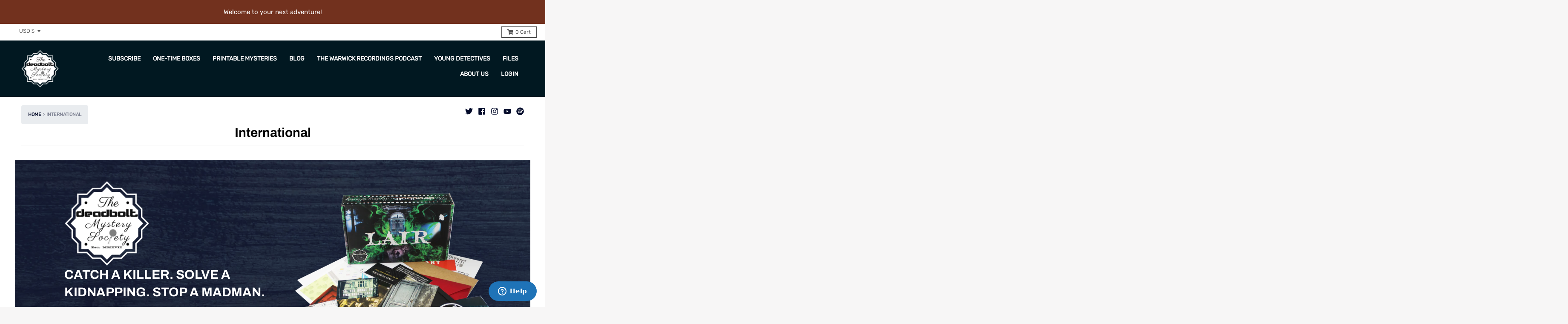

--- FILE ---
content_type: text/css
request_url: https://shop.deadboltmysterysociety.com/cdn/shop/t/2/assets/theme-custom.css?v=69683310713387856241645600402
body_size: 1065
content:
#subscription-plans .collection .products-grid .box.product{width:32.33333%!important;background-color:#f1f1f1;padding:20px!important;border:1px solid #dadada;margin:4px;margin-bottom:5px!important}#subscription-plans .product-title a{font-size:22px}#subscription-plans .price .money{font-size:20px}.sls-selling-plan-group-first-line{display:none!important}.purchase-box .selection-wrapper{border-bottom:0px!important}#shopify-section-1481011878590 .box figcaption.below a{font-weight:600;font-size:44px}#blast-from-the-past-subscription #ProductPrice-product-template{display:none}.logo__image--medium{max-height:100%!important}.panel{padding:.75rem 1.25rem;margin-bottom:0;background-color:#00000008;border-bottom:1px solid rgba(0,0,0,.125)}.panel-default h4{margin-bottom:0!important}.panel-default a{text-decoration:none}.textHeight{line-height:30px}header.site-header{padding:0!important}span.icon-fallback-text span.icon,button.icon-fallback-text span.icon,span.icon-text span.icon,button.icon-text span.icon{top:0!important}h3{font-size:30px!important;font-weight:600!important}.page .content-container.narrow{max-width:inherit!important}.looks .wrapper{margin-bottom:0!important}.below h3{font-size:24px!important}#shopify-section-16334214451e0eadb3 div.gallery .box figure{height:120px}.button.outline,.hero a.button,.newsletter a.button,.slide__item-content a.button,p.buttons.outline>a{padding:6px 12px!important;font-size:14px!important}#shopify-section-16334214451e0eadb3{background-color:#3b3b3b}#shopify-section-16334214451e0eadb3 h4,#shopify-section-16334214451e0eadb3 .below a{color:#fff}.section-standard header .h4,.section-standard header h4{font-size:40px!important;font-weight:600!important}div.gallery .box figcaption.below{margin-top:20px}header.site-header .site-logo.h1,header.site-header div.site-logo,header.site-header h1.site-logo{padding:10px 8px 10px 0!important}.site-logo .logo img{width:65%}.default-cart-button__button,.shopify-payment-button__button{min-height:40px!important;margin-top:20px}.featured-collection figcaption .product-title,.featured-collection figcaption span.money:not(.original-price),.simple-collection figcaption .product-title a,.simple-collection figcaption span.money:not(.original-price){font-size:22px}#shopify-section-1633419586afe47356 .rte{padding-bottom:20px}header.site-header nav.nav-bar{margin-bottom:10px!important}h2.text-center.works{font-weight:600;height:80px;color:#fff}#shopify-section-16335088552571878c div.featured-text .content{max-width:100%}#shopify-section-16335088552571878c .featured-text{background-color:#3b3b3b;color:#fff}#shopify-section-16335088552571878c .align-center h2{color:#fff;font-size:40px;font-weight:600}footer.site-footer{padding:15px!important}.looks{padding:20px 0 0!important;border-bottom:0px!important}.card-link{color:#000;font-size:20px;font-weight:600;vertical-align:middle;top:5px;position:relative}.slide__item-image{height:600px}.sub .default-cart-button__button{margin-top:0!important;min-height:35px!important;padding:10px}#shopify-section-1633591283a640019b .featured-text{background-color:#000}#shopify-section-1633591283a640019b .contain-full-width{padding:20px 0}#shopify-section-1633591283a640019b div.featured-text .content-page{padding-top:10px}#shopify-section-footer{border-top:1px solid #e5e6e9}#shopify-section-16335088552571878c .default-cart-button__button{margin-top:20px!important;margin-bottom:20px!important}header.collection-header>.container{padding-left:0}#content-purchases ul{list-style-type:disc;padding:0 60px 20px;text-align:left}#content-purchases h2{text-align:center;padding:20px;font-size:26px}.eui-slider-dots-inner{padding-bottom:40px}.eapps-testimonials-slider-page-item-single-spotlight{margin:0 auto!important}.eui-widget-title{padding:24px 10px 10px!important}.eapps-testimonials-slider-container{padding:20px 0 40px}.eapps-testimonials-slider-page-item-text-shorter{font-size:18px!important}.collection aside nav.tags li:nth-child(3){display:none}#shopify-section-collection-template .description{text-align:center}.terms-and-conditions{padding:10px 0}.collection.search-results .search-wrapper form .input-wrapper{width:95%!important}.eapps-testimonials-slider-page-item-text-shorter div{font-size:18px;font-family:-apple-system,BlinkMacSystemFont,Segoe UI,Roboto,Ubuntu,Helvetica Neue,sans-serif,Apple Color Emoji,Segoe UI Emoji,Segoe UI Symbol;color:#030b2b}#files .col-lg img{width:80%;margin:auto;display:block}#files .col-lg h4,#files .fusion-text-3 h4{font-size:24px}#contact .page .form{width:50%}.page header.page-header,.popup-page header.page-header{padding-top:0!important}header.content-util nav.breadcrumb{margin-bottom:0}.header{background-repeat:no-repeat}.contain{margin:0 auto;max-width:1200px;width:100%}.item{align-items:center;background-color:transparent;color:#fff;display:flex;height:300px;justify-content:center}#block-1482145252346-1{padding-bottom:0!important}#frequently-asked-questions .pt-3{padding-top:3rem!important}.template-page .content-container .col-lg-6 h2,.template-page .content-container .col-lg-4 h2{font-size:21px}.template-page .content-container .col-lg-6 .btn{width:50%}#contact .selection-wrapper label,#contact .button.solid{font-size:18px;font-family:inherit;text-transform:none}.template-page .content-container .container .row{padding:20px 0}footer.site-footer form.contact-form{font-family:inherit;font-size:20px}#content-purchases u,.form-success{font-weight:600}.selection-wrapper .input-row input,.selection-wrapper .input-row textarea,.selection-wrapper label,.selection-wrapper input.button{font-family:inherit!important}#CustomerLoginForm,#create_customer,#RecoverPasswordForm{width:50%;margin:auto}@media only screen and (max-width: 767px){.slide__item-image{height:auto!important}#contact .page .form,#CustomerLoginForm,#RecoverPasswordForm,#create_customer{width:auto}#content-purchases ul{padding:0 0 20px}#shopify-section-16335088552571878c .default-cart-button__button{width:auto!important}}
/*# sourceMappingURL=/cdn/shop/t/2/assets/theme-custom.css.map?v=69683310713387856241645600402 */
